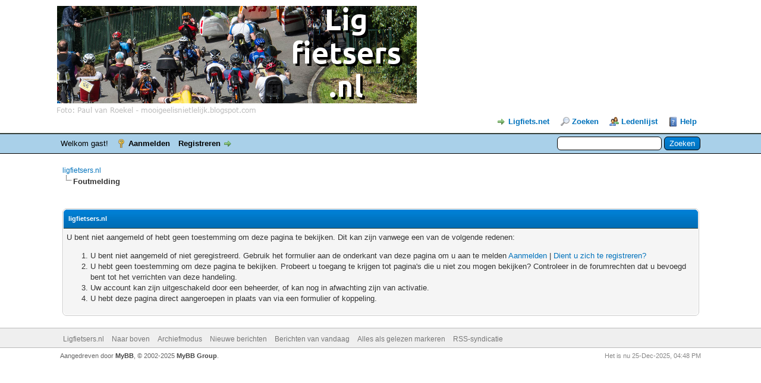

--- FILE ---
content_type: text/html; charset=UTF-8
request_url: https://ligfietsers.nl/newreply.php?tid=1562&replyto=25806
body_size: 4143
content:
<!DOCTYPE html PUBLIC "-//W3C//DTD XHTML 1.0 Transitional//EN" "http://www.w3.org/TR/xhtml1/DTD/xhtml1-transitional.dtd"><!-- start: error -->
<html xml:lang="nl" lang="nl" xmlns="http://www.w3.org/1999/xhtml">
<head>
<title>ligfietsers.nl</title>
<!-- start: headerinclude -->
<link rel="alternate" type="application/rss+xml" title="Laatste topics (RSS 2.0)" href="https://ligfietsers.nl/syndication.php" />
<link rel="alternate" type="application/atom+xml" title="Laatste topics (Atom 1.0)" href="https://ligfietsers.nl/syndication.php?type=atom1.0" />
<meta http-equiv="Content-Type" content="text/html; charset=UTF-8" />
<meta http-equiv="Content-Script-Type" content="text/javascript" />
<script type="text/javascript" src="https://ligfietsers.nl/jscripts/jquery.js?ver=1806"></script>
<script type="text/javascript" src="https://ligfietsers.nl/jscripts/jquery.plugins.min.js?ver=1806"></script>
<script type="text/javascript" src="https://ligfietsers.nl/jscripts/general.js?ver=1810"></script>

<link type="text/css" rel="stylesheet" href="cache/themes/global/thanks/thx.css" />
<script type="text/javascript" src="jscripts/thx.js"></script>
<link type="text/css" rel="stylesheet" href="https://ligfietsers.nl/cache/themes/theme2/global.min.css" />
<link type="text/css" rel="stylesheet" href="https://ligfietsers.nl/cache/themes/theme1/css3.min.css" />

<script type="text/javascript">
<!--
	lang.unknown_error = "Er is een onbekende fout opgetreden.";

	lang.select2_match = "Een resultaat is beschikbaar, druk op enter om deze te selecteren.";
	lang.select2_matches = "{1} resultaten zijn beschikbaar, gebruik de op en neer pijlen om te navigeren.";
	lang.select2_nomatches = "Geen resultaten gevonden";
	lang.select2_inputtooshort_single = "Vul minimaal 1 karakter in";
	lang.select2_inputtooshort_plural = "Vul minimaal {1} karakters in";
	lang.select2_inputtoolong_single = "Verwijder aulstublieft 1 karakter";
	lang.select2_inputtoolong_plural = "Verwijder aulstublieft {1} karakters";
	lang.select2_selectiontoobig_single = "U kunt slechts 1 item selecteren";
	lang.select2_selectiontoobig_plural = "U kunt slechts {1} items selecteren";
	lang.select2_loadmore = "Meer resultaten aan het laden…";
	lang.select2_searching = "Zoeken…";

	var cookieDomain = ".ligfietsers.nl";
	var cookiePath = "/";
	var cookiePrefix = "";
	var cookieSecureFlag = "0";
	var deleteevent_confirm = "Weet u zeker dat u deze afspraak wilt verwijderen?";
	var removeattach_confirm = "Weet u zeker dat u de geselecteerde bijlage van dit bericht wilt verwijderen?";
	var loading_text = 'Bezig met laden...';
	var saving_changes = 'Bezig met opslaan..';
	var use_xmlhttprequest = "1";
	var my_post_key = "98e8e86b522c14a6da4d8240a71e3db1";
	var rootpath = "https://ligfietsers.nl";
	var imagepath = "https://ligfietsers.nl/images";
  	var yes_confirm = "Ja";
	var no_confirm = "Nee";
	var MyBBEditor = null;
	var spinner_image = "https://ligfietsers.nl/images/spinner.gif";
	var spinner = "<img src='" + spinner_image +"' alt='' />";
	var modal_zindex = 9999;
// -->
</script>
<!-- end: headerinclude -->
</head>
<body>
<!-- start: header -->
<div id="container">
		<a name="top" id="top"></a>
		<div id="header">
			<div id="logo">
				<div class="wrapper">
					<a href="https://ligfietsers.nl/index.php"><img src="https://ligfietsers.nl/images/logo_smalltype.png" alt="ligfietsers.nl" title="ligfietsers.nl" /></a>
					<ul class="menu top_links">
                                                <li><a href="https://www.ligfiets.net" target="_blank" style="background-position: 0px -80px;">Ligfiets.net</a></li>
						
						<!-- start: header_menu_search -->
<li><a href="https://ligfietsers.nl/search.php" class="search">Zoeken</a></li>
<!-- end: header_menu_search -->
						<!-- start: header_menu_memberlist -->
<li><a href="https://ligfietsers.nl/memberlist.php" class="memberlist">Ledenlijst</a></li>
<!-- end: header_menu_memberlist -->
						
						<li><a href="https://ligfietsers.nl/misc.php?action=help" class="help">Help</a></li>
					</ul>
				</div>
			</div>
			<div id="panel">
				<div class="upper">
					<div class="wrapper">
						<!-- start: header_quicksearch -->
						<form action="https://ligfietsers.nl/search.php">
						<fieldset id="search">
							<input name="keywords" type="text" class="textbox" />
							<input value="Zoeken" type="submit" class="button" />
							<input type="hidden" name="action" value="do_search" />
							<input type="hidden" name="postthread" value="1" />
						</fieldset>
						</form>
<!-- end: header_quicksearch -->
						<!-- start: header_welcomeblock_guest -->
						<!-- Continuation of div(class="upper") as opened in the header template -->
						<span class="welcome">Welkom gast! <a href="https://ligfietsers.nl/member.php?action=login" onclick="$('#quick_login').modal({ fadeDuration: 250, keepelement: true, zIndex: (typeof modal_zindex !== 'undefined' ? modal_zindex : 9999) }); return false;" class="login">Aanmelden</a> <a href="https://ligfietsers.nl/member.php?action=register" class="register">Registreren</a></span>
					</div>
				</div>
				<div class="modal" id="quick_login" style="display: none;">
					<form method="post" action="https://ligfietsers.nl/member.php">
						<input name="action" type="hidden" value="do_login" />
						<input name="url" type="hidden" value="" />
						<input name="quick_login" type="hidden" value="1" />
						<input name="my_post_key" type="hidden" value="98e8e86b522c14a6da4d8240a71e3db1" />
						<table width="100%" cellspacing="0" cellpadding="5" border="0" class="tborder">
							<tr>
								<td class="thead" colspan="2"><strong>Aanmelden</strong></td>
							</tr>
							<!-- start: header_welcomeblock_guest_login_modal -->
<tr>
	<td class="trow1" width="25%"><strong>Gebruikersnaam</strong></td>
	<td class="trow1"><input name="quick_username" id="quick_login_username" type="text" value="" class="textbox initial_focus" /></td>
</tr>
<tr>
	<td class="trow2"><strong>Wachtwoord:</strong></td>
	<td class="trow2">
		<input name="quick_password" id="quick_login_password" type="password" value="" class="textbox" /><br />
		<a href="https://ligfietsers.nl/member.php?action=lostpw" class="lost_password">Wachtwoord vergeten?</a>
	</td>
</tr>
<tr>
	<td class="trow1">&nbsp;</td>
	<td class="trow1 remember_me">
		<input name="quick_remember" id="quick_login_remember" type="checkbox" value="yes" class="checkbox" checked="checked" />
		<label for="quick_login_remember">Mij onthouden</label>
	</td>
</tr>
<tr>
	<td class="trow2" colspan="2">
		<div align="center"><input name="submit" type="submit" class="button" value="Aanmelden" /></div>
	</td>
</tr>
<!-- end: header_welcomeblock_guest_login_modal -->
						</table>
					</form>
				</div>
				<script type="text/javascript">
					$("#quick_login input[name='url']").val($(location).attr('href'));
				</script>
<!-- end: header_welcomeblock_guest -->
					<!-- </div> in header_welcomeblock_member and header_welcomeblock_guest -->
				<!-- </div> in header_welcomeblock_member and header_welcomeblock_guest -->
			</div>
		</div>
		<div id="content">
			<div class="wrapper">
				
				
				
				
				
				
				 <!-- BAM --><!-- start: bam_announcement_container -->

<style>
	.bam_announcement.yellow {
		background: #FFF6BF;
		border: 1px solid #FFD324;
	}

	.bam_announcement.green {
		background: #D6ECA6;
		border: 1px solid #8DC93E;
	}

	.bam_announcement.blue {
		background: #ADCBE7;
		border: 1px solid #0F5C8E;
	}

	.bam_announcement.red {
		background: #FBE3E4;
		border: 1px solid #A5161A;
	}

	.bam_announcement {
		-moz-border-radius: 5px;
		-webkit-border-radius: 5px;
		border-radius: 5px; 
		text-align: center;
		margin: 10px auto;
		padding: 8px 12px;
		background: #EBEBEB;
		color: #000000;
		border: 1px solid #ADADAD;
	}

	.bam_date {
		color: #636161;
		font-size: 0.78em;
		margin-left: 6px;
	}	

	/* Insert Custom CSS Here */
</style>
<div class="bam_announcements"></div>
<!-- end: bam_announcement_container --><!-- /BAM -->
				<!-- start: nav -->

<div class="navigation">
<!-- start: nav_bit -->
<a href="https://ligfietsers.nl/index.php">ligfietsers.nl</a>
<!-- end: nav_bit --><!-- start: nav_sep_active -->
<br /><img src="https://ligfietsers.nl/images/nav_bit.png" alt="" />
<!-- end: nav_sep_active --><!-- start: nav_bit_active -->
<span class="active">Foutmelding</span>
<!-- end: nav_bit_active -->
</div>
<!-- end: nav -->
				<br />
<!-- end: header -->
<br />
<table border="0" cellspacing="0" cellpadding="5" class="tborder">
<tr>
<td class="thead"><span class="smalltext"><strong>ligfietsers.nl</strong></span></td>
</tr>
<tr>
<td class="trow1"><!-- start: error_nopermission -->
U bent niet aangemeld of hebt geen toestemming om deze pagina te bekijken. Dit kan zijn vanwege een van de volgende redenen:
<ol>
<li>U bent niet aangemeld of niet geregistreerd. Gebruik het formulier aan de onderkant van deze pagina om u aan te melden <a href="member.php?action=login">Aanmelden</a> | <a href="member.php?action=register">Dient u zich te registreren?</a></li>
<li>U hebt geen toestemming om deze pagina te bekijken. Probeert u toegang te krijgen tot pagina's die u niet zou mogen bekijken? Controleer in de forumrechten dat u bevoegd bent tot het verrichten van deze handeling.</li>
<li>Uw account kan zijn uitgeschakeld door een beheerder, of kan nog in afwachting zijn van activatie.</li>
<li>U hebt deze pagina direct aangeroepen in plaats van via een formulier of koppeling.</li>
</ol>
<!-- end: error_nopermission --></td>
</tr>
</table>
<!-- start: footer -->

	</div>
</div>
<div id="footer">
	<div class="upper">
		<div class="wrapper">
			
			
			<ul class="menu bottom_links">
				
				<li><a href="https://ligfietsers.nl/">Ligfietsers.nl</a></li>
				<li><a href="#top">Naar boven</a></li>
				<li><a href="https://ligfietsers.nl/archive/index.php">Archiefmodus</a></li>
				<li><a href="http://ligfietsers.nl/search.php?action=getnew">Nieuwe berichten</a></li>
				<li><a href="http://ligfietsers.nl/search.php?action=getdaily">Berichten van vandaag</a></li>
				<li><a href="https://ligfietsers.nl/misc.php?action=markread">Alles als gelezen markeren</a></li>
				<li><a href="https://ligfietsers.nl/misc.php?action=syndication">RSS-syndicatie</a></li>
			</ul>
			
		</div>
	</div>
	<div class="lower">
		<div class="wrapper">
			<span id="current_time">Het is nu 25-Dec-2025, 04:48 PM</span>
			<span id="copyright">
				<!-- MyBB is free software developed and maintained by a volunteer community.
					It would be much appreciated by the MyBB Group if you left the full copyright and "powered by" notice intact,
					to show your support for MyBB.  If you choose to remove or modify the copyright below,
					you may be refused support on the MyBB Community Forums.

					This is free software, support us and we'll support you. -->
				Aangedreven door <a href="https://mybb.com" target="_blank">MyBB</a>, &copy; 2002-2025 <a href="https://mybb.com" target="_blank">MyBB Group</a>.
				<!-- End powered by -->
			</span>
		</div>
	</div>
</div>
<!-- The following piece of code allows MyBB to run scheduled tasks. DO NOT REMOVE --><!-- End task image code -->

</div>
<!-- end: footer -->
</body>
</html>
<!-- end: error -->

--- FILE ---
content_type: text/css
request_url: https://ligfietsers.nl/cache/themes/global/thanks/thx.css
body_size: 308
content:
.thx_btn_add  span {
	background: url(../../../../images/buttons_sprite.png) no-repeat 0px -440px!important;
}

html[dir=rtl] .thx_btn_add  span {
	background-position: right -440px!important;
}

.thx_btn_remove  span{
	background: url(../../../../images/buttons_sprite.png) no-repeat  0px -480px!important;
}

html[dir=rtl] .thx_btn_remove  span {
	background-position: right -480px!important;
}

.thx_list_lable {
	background: url(../../../../images/thanks/rose-small.png) no-repeat 0px top!important;
}

html[dir=rtl] .thx_list_lable {
	background-position: right top!important;
}

.thx_list {
	clear: both;
	padding: 10px 0 5px 0;
	border-bottom: 0;
}

.thx_list_lable {
	padding-left: 18px;
	display: inline;
}

html[dir=rtl] .thx_list_lable {
	padding-left: inherit;
	padding-right: 18px;
}

.hide {
	display: none;
}

--- FILE ---
content_type: application/javascript
request_url: https://ligfietsers.nl/jscripts/thx.js
body_size: 883
content:
/**
 *
 * Thanks Plugin
 * Developed by SaeedGH (SaeedGhMail@Gmail.com)
 * Last edit: September 2nd, 2014 
 *
 */

var pid=-1;
function thx_common(action, xml)
{
	try
	{
		can_remove = $(xml).find('del').text() == "1";
		pid = $(xml).find('pid').text();
		if (action == "add") {
			thxbtn = $('.thx_btn_add[data-thx="'+pid+'"]');
		} else {
			thxbtn = $('.thx_btn_remove[data-thx="'+pid+'"]');
		}
		thxbtn.removeClass().addClass($(xml).find('btnclass').text()).html('<span>'+$(xml).find('btntext').text()+'</span>');
		
		if ($(xml).find('display').text() != 0){
			$('#thx' + pid).show();
		} else {
			$('#thx' + pid).hide();
		}
		
		if ($(xml).find('display').text() == '1')
		{
			$('#thx_list' + pid).removeClass("hide").show();
			$('#thx_entry' + pid).html($(xml).find('list').text());
		} else {
			$('#thx_list' + pid).hide();
		}
			
		if (!can_remove) {
			thxbtn.hide();
		}
	}
	catch(err)
	{
		alert("an Error had occured please contact administrator")
		alert(err);
	}
	finally
	{
		return thxbtn;
	}
	
}
function thx_action(response)
{
	lin = thx_common("add", response)
	if(lin!=null)
	{
		thxbtn.unbind("click").click(function(){
			thxbtn.html('<span>' + lang.processing + '</span>');
			return rthx(pid);
		});
		thxbtn.attr({href: 'showthread.php?action=remove_thank&pid='+pid });
	}
}

function rthx_action(response)
{
	lin = thx_common("remove", response)
	if (lin!=null) 
	{
		thxbtn.unbind("click").click(function(){
			thxbtn.html('<span>' + lang.processing + '</span>');
			return thx(pid);
		});
		thxbtn.attr({href: 'showthread.php?action=thank&pid='+pid });
	}
}

function thx(id)
{
	pid=id;
	pb="pid="+pid;
	
	$.ajax({
		url: "xmlhttp.php?action=thankyou",
		type: 'POST',
		data: pb,
		dataType: 'XML',
		success: thx_action
	});
	return false;
}

function rthx(id)
{
	pid=id;
	b="pid="+pid;
	
	$.ajax({
		url: "xmlhttp.php?action=remove_thankyou",
		type: 'POST',
		data: b,
		dataType: 'XML',
		success: rthx_action
	});
	return false;
}

$(document).ready(function() {
	if(typeof lang.processing == 'undefined')
	{
		lang.processing = 'Processing...';
	}

	$('.thx_btn_add').each(function() {
		var el = $(this);
		el.click(function(e){
			e.preventDefault();
			el.html('<span>' + lang.processing + '</span>');
			return thx(el.data('thx'));
		});
	});
	
	$('.thx_btn_remove').each(function() {
		var el = $(this);
		el.click(function(e){
			e.preventDefault();
			el.html('<span>' + lang.processing + '</span>');
			return rthx(el.data('thx'));
		});
	});
});